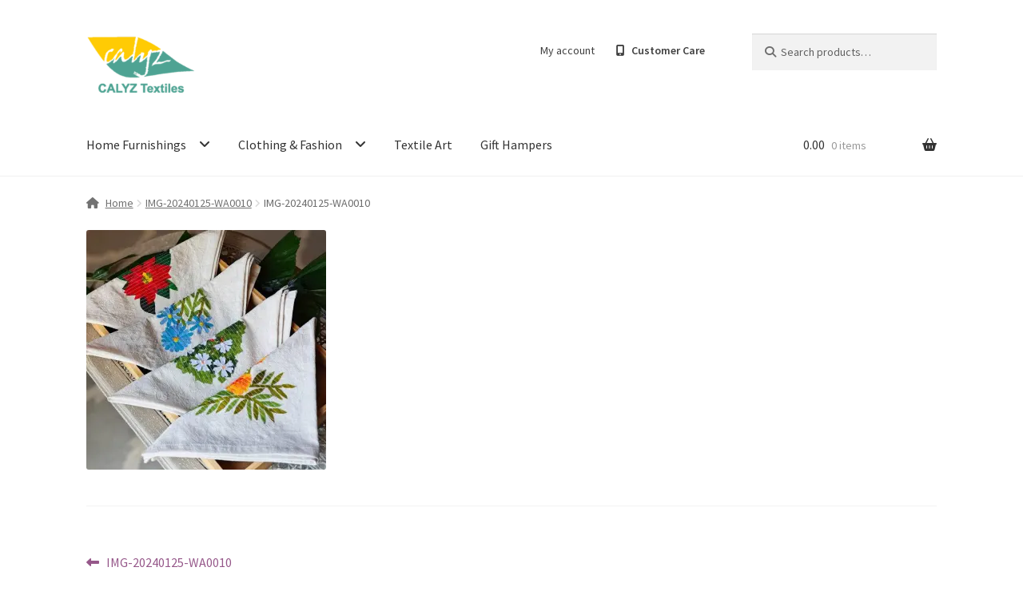

--- FILE ---
content_type: application/javascript
request_url: https://calyz.cc.shopshastra.com/wp-content/plugins/theme-customisations-master/custom/custom.js?ver=6.8.3
body_size: 41
content:
jQuery(document).ready(function($){

});
